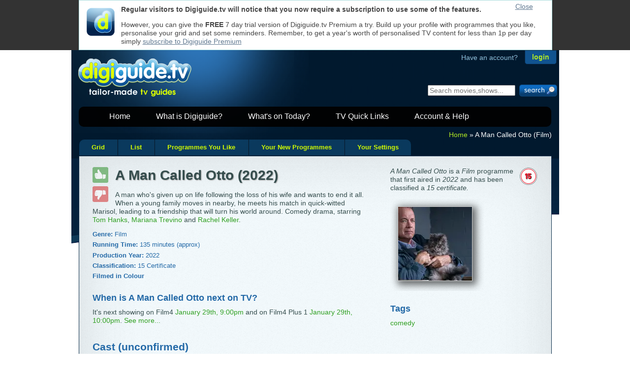

--- FILE ---
content_type: text/html; Charset=UTF-8
request_url: https://digiguide.tv/programme/Film/A-Man-Called-Otto/1433675/
body_size: 12514
content:
<!doctype html>
<!--[if lt IE 7 ]> <html lang="en" class="no-js ie6" xmlns:og="//ogp.me/ns#" xmlns:fb="//www.facebook.com/2008/fbml"> <![endif]-->
<!--[if IE 7 ]>    <html lang="en" class="no-js ie7" xmlns:og="//ogp.me/ns#" xmlns:fb="//www.facebook.com/2008/fbml"> <![endif]-->
<!--[if IE 8 ]>    <html lang="en" class="no-js ie8" xmlns:og="//ogp.me/ns#" xmlns:fb="//www.facebook.com/2008/fbml"> <![endif]-->
<!--[if IE 9 ]>    <html lang="en" class="no-js ie9" xmlns:og="//ogp.me/ns#" xmlns:fb="//www.facebook.com/2008/fbml"> <![endif]-->
<!--[if (gt IE 9)|!(IE)]><!--> <html lang="en" class="no-js" xmlns:og="//ogp.me/ns#" xmlns:fb="//www.facebook.com/2008/fbml"> <!--<![endif]-->
<head>

	<meta charset="UTF-8" />

	<title>A Man Called Otto (2022) : Film | Find out more on A Man Called Otto with digiguide.tv</title>
	<meta name="Description" content="Cast, crew and more for A Man Called Otto : A man who's given up on life following the loss of his wife and wants to end it all. When a young family moves in nearby, he meets his match in quick-witted Marisol, leading to a friendship that will turn his world around. Comedy drama, starring Tom Hanks, Mariana Trevino and Rachel Keller." />
	<meta name="Author" content="GipsyMedia Limited" />
	<meta name="keywords" content="A Man Called Otto,Film,cast,crew" />

<!--[if lt IE 7 ]>	<meta http-equiv="X-UA-Compatible" content="IE=7;,crome=1" /><![endif]-->
<!--[if IE 7 ]>	<meta http-equiv="X-UA-Compatible" content="IE=7,chrome=1" /><![endif]-->
<!--[if IE 8 ]>	<meta http-equiv="X-UA-Compatible" content="IE=8,chrome=1" /><![endif]-->
<!--[if IE 9 ]>	<meta http-equiv="X-UA-Compatible" content="IE=9,chrome=1" /><![endif]-->
<!--[if (gt IE 9)|!(IE)]><!--> <meta http-equiv="X-UA-Compatible" content="IE=9,chrome=1" /> <!--<![endif]-->


	<link rel="shortcut icon" type="image/png" href="//digiguide.tv/i/favicon.png">
	<link rel="shortcut icon" type="image/jpg" href="//digiguide.tv/i/favicon.jpg">
	<link rel="apple-touch-icon" href="//digiguide.tv/i/apple-touch-icon.png">
	<link rel="apple-touch-icon-precomposed" href="//digiguide.tv/i/apple-touch-icon.png">

<!--[if lt IE 9 ]>	
	<script type="text/javascript" src="//digiguide.tv/js/libs/modernizr.custom.56216.js?1"></script>
<![endif]-->


	<!-- <link rel="stylesheet" href="//digiguide.tv/css/reset-min.css?v=4"> -->
	<style type="text/css">html,body,div,span,object,iframe,h1,h2,h3,h4,h5,h6,p,blockquote,pre,abbr,address,cite,code,del,dfn,em,img,ins,kbd,q,samp,small,strong,sub,sup,var,b,i,dl,dt,dd,ol,ul,li,fieldset,form,label,legend,table,caption,tbody,tfoot,thead,tr,th,td,article,aside,canvas,details,figcaption,figure,footer,header,hgroup,menu,nav,section,summary,time,mark,audio,video{margin:0;padding:0;border:0;outline:0;font-size:100%;vertical-align:baseline;background:transparent}article,aside,details,figcaption,figure,footer,header,hgroup,menu,nav,section{display:block}nav ul{list-style:none}blockquote,q{quotes:none}blockquote:before,blockquote:after,q:before,q:after{content:'';content:none}a{margin:0;padding:0;font-size:100%;vertical-align:baseline;background:transparent}ins{background-color:#ff9;color:#000;text-decoration:none}mark{background-color:#ff9;color:#000;font-style:italic;font-weight:700}del{text-decoration:line-through}abbr[title],dfn[title]{border-bottom:1px dotted;cursor:help}table{border-collapse:collapse;border-spacing:0}hr{display:block;height:1px;border:0;border-top:1px solid #ccc;margin:1em 0;padding:0}input,select{vertical-align:middle}body{font:13px/1.231 sans-serif;*font-size:small}select,input,textarea,button{font:99% sans-serif}pre,code,kbd,samp{font-family:monospace,sans-serif}</style>

	<!-- <link rel="stylesheet" href="//digiguide.tv/css/base-min.css?v=4"> -->
	<style type="text/css">body,select,input,textarea{color:#444;font-family:Arial,Helvetica,Sans-Serif;font-size:14px}h1,h2,h3,h4,h5,h6{font-weight:700}html{overflow-y:scroll}a:hover,a:active{outline:none}a,a:active,a:visited{color:#607890}a:hover{color:#036}ul,ol{margin-left:1.8em}ol{list-style-type:decimal}nav ul,nav li{margin:0}small{font-size:85%}strong,th{font-weight:700}td,td img{vertical-align:top}sub{vertical-align:sub;font-size:smaller}sup{vertical-align:super;font-size:smaller}pre{padding:15px;white-space:pre;white-space:pre-wrap;white-space:pre-line;word-wrap:break-word}textarea{overflow:auto}.ie6 legend,.ie7 legend{margin-left:-7px}input[type="radio"]{vertical-align:text-bottom}input[type="checkbox"]{vertical-align:bottom}.ie7 input[type="checkbox"]{vertical-align:baseline}.ie6 input{vertical-align:text-bottom}label,input[type=button],input[type=submit],button{cursor:pointer}button,input,select,textarea{margin:0}input:invalid,textarea:invalid{border-radius:1px;-moz-box-shadow:0 0 5px red;-webkit-box-shadow:0 0 5px red;box-shadow:0 0 5px red}.no-boxshadow input:invalid,.no-boxshadow textarea:invalid{background-color:#f0dddd}::-moz-selection{background:#FF5E99;color:#fff;text-shadow:none}::selection{background:#FF5E99;color:#fff;text-shadow:none}a:link{-webkit-tap-highlight-color:#FF5E99}button{width:auto;overflow:visible}.ie7 img{-ms-interpolation-mode:bicubic}.ir{display:block;text-indent:-999em;overflow:hidden;background-repeat:no-repeat;text-align:left;direction:ltr}.hidden{display:none;visibility:hidden}.visuallyhidden{position:absolute!important;clip:rect(1px 1px 1px 1px);clip:rect(1px,1px,1px,1px)}.invisible{visibility:hidden}.clearfix:before,.clearfix:after{content:"\0020";display:block;height:0;visibility:hidden}.clearfix:after{clear:both}.clearfix{zoom:1}</style>

<!-- 	<link rel="stylesheet" href="ajax.aspnetcdn.com/ajax/jquery.ui/1.8.5/themes/redmond/jquery-ui.css"> -->


	<link rel="stylesheet" href="//digiguide.tv/css/style-min.css?v=37">


	<!--[if lt IE 7]>
	<style media="screen" type="text/css">
	/* IE6 overrides */
	#container{ height:100%; }
	header{ padding-bottom:5px; }
	#login-container{ margin-right:0; }
	#login .login-submit { float:none;margin-left:0;margin-top:-4px; }
	</style>
	<![endif]-->

<!--	<link rel="stylesheet" href="//digiguide.tv/css/print-min.css?v=3"> -->
<link rel="stylesheet" href='/css/guide/main-min.css?51' TYPE='text/css'>
<style type='text/css'>.highslide span{display:block}.highslide-wrapper,.highslide-outline{background:none}.highslide img{border:1px solid #D0D0D0}.highslide:hover img{border-color:#A0A0A0}.highslide-dimming{background:#000}.highslide-image{border:none;background:none}.highslide-caption{background-color:#DDD;padding:5px;border-width:1px;border-right-width:0;border-bottom-width:1px;border-left-width:0;border-color:#FFF;border-style:solid}.highslide-loading{color:#fff;border:1px solid #fff;background-color:#000;background-image:url(/js/libs/highslide/graphics/loader.black.gif)}</style>
<meta name="google-site-verification" content="3AZNgYg01tqT0oyoXoofwdJIn2MqRQZAq0O_bYnWp6E" />

<link rel="image_src" href="https://tv.assets.pressassociation.io/5d8f7da2-b049-5d3a-b97a-98c06eee9947.jpg?precrop=500,500,offset-x50,offset-y50&width=150&height=150" />

<html itemscope itemtype="http://schema.org/Movie">

<meta property="og:type" content="movie" />

<meta property="og:title" content="A Man Called Otto" />

<meta itemprop="name" content="A Man Called Otto" />

<meta property="og:image" content="https://tv.assets.pressassociation.io/5d8f7da2-b049-5d3a-b97a-98c06eee9947.png?precrop=500,500,offset-x50,offset-y50&width=150&height=150" />

<meta itemprop="image" content="https://tv.assets.pressassociation.io/5d8f7da2-b049-5d3a-b97a-98c06eee9947.png?precrop=500,500,offset-x50,offset-y50&width=150&height=150" />

<meta property="og:url" content="http://digiguide.tv/programme/Film/A-Man-Called-Otto/1433675/" />

<meta property="og:site_name" content="digiguide.tv" />

<meta property="og:locale" content="en_GB" />

<meta property="fb:app_id" content="133598770054245" />

<meta property="fb:admins" content="605489521,100000860487991,500994796,601945309" />

<meta property="og:description" content="A man who's given up on life following the loss of his wife and wants to end it all. When a young family moves in nearby, he meets his match in quick-witted Marisol, leading to a friendship that will turn his world around. Comedy drama, starring Tom Hanks, Mariana Trevino and Rachel Keller." />

<meta itemprop="description" content="A man who's given up on life following the loss of his wife and wants to end it all. When a young family moves in nearby, he meets his match in quick-witted Marisol, leading to a friendship that will turn his world around. Comedy drama, starring Tom Hanks, Mariana Trevino and Rachel Keller." />


</head>

<body  >
	<div id="container">
		<div id="top-watermark"></div>
<header>
	<!-- login start-->
	<div id="login-container">
		<div id="login" class="png_bg">

			<p><span class="have-account">Have an account?</span><input id="login-button" type="button" onclick="window.location.href='/login.asp';" value="login" tabindex="6" /></p>

		</div>
	</div>
	<!-- login end-->

	<!-- start trial add the product page instead of nvg website-->
	<div id="logo" title="digiguide.tv - tailor made tv guides">
		<a href="//digiguide.tv"><img src="//digiguide.tv/i/logo.png" alt="digiguide.tv logo" class="png_bg" width="240" height="100" /></a><!--<a href="//digiguide.tv" title="Start your trial now!"><map name="Map" id="Map"><area shape="rect" coords="224,8,365,76" href="//digiguide.tv/products/" /></map></a>-->
	</div>
	<!-- start trial end-->

	<!-- search start-->
	<div id="search_boxout">
		<form class="search_box_fields" name="search" onsubmit="callSearchPageFromID('expression');return false;">
			<input type="text" name="expression" id="expression" placeholder="Search movies,shows..." tabindex="900" />
			<input class="submit" type="submit" value="" tabindex="901"/>
		</form>
	</div>
	<!-- search end-->


<div style="float:left;margin-top:-63px;width:468px;height:60px;left:-130px;position:relative;">
</div>


	<!-- nav start-->
	<nav id="header-nav-links">
		<ul id="menu">
			<li><a href="//digiguide.tv">Home</a></li>
			<li><a href="//digiguide.tv/products/">What is Digiguide?</a>
				<ul id="menu-products">
					<li><a href="//digiguide.tv/products/freemium.asp">Digiguide.tv</a></li>
					<li><a href="//digiguide.tv/products/premium.asp">Digiguide.tv Premium</a></li>
					<li><a href="//digiguide.tv/products/windows.asp">Digiguide for Windows</a></li>
				</ul>
			</li>
			<li><a href="//digiguide.tv/pick-of-the-day/">What's on Today?</a>
				<ul id="menu-guide">
					<li><a href="//digiguide.tv/listings-grid/">Multi-Channel Grid</a></li>
					<li><a href="//digiguide.tv/tv-listings/programmes-i-like/" rel="nofollow">Programmes You Like</a></li>
					<li><a href="//digiguide.tv/tv-settings.asp" rel="nofollow">Your Channel Settings</a></li>
				</ul>
			</li>
			<li><a href="//digiguide.tv/tv-listings/new-shows/">TV Quick Links</a>
				<ul id="menu-quickpicks">
					<li><a href="//digiguide.tv/tv-listings/new-shows/">New Shows</a></li>
					<li><a href="//digiguide.tv/tv-listings/live-sports/">Live Sports</a></li>
					<li><a href="//digiguide.tv/tv-listings/movies/">Movies</a></li>
					<li><a href="//digiguide.tv/tv-listings/sci-fi/">Sci-Fi</a></li>
					<li><a href="//digiguide.tv/tv-listings/comedy/">Comedy</a></li>
					<li><a href="//digiguide.tv/tv-listings/Drama/">Drama</a></li>
					<li><a href="//digiguide.tv/tv-listings/documentaries/">Documentaries</a></li>
				</ul>
			</li>
			<li><a href="//support.digiguide.tv">Account &amp; Help</a>
				<ul id="menu-help">
					<li><a href="//accounts.digiguide.tv/" rel="nofollow">Your Account</a></li>
					<li><a href="//accounts.digiguide.tv/" rel="nofollow">Shop</a></li>
					<li><a href="//support.digiguide.tv/">Get Help</a></li>
				</ul>
			</li>
		</ul>
	</nav>
	<!-- nav end-->
</header>


		<div id="main">
<nav id="cookie-crumb"><p><a href='//digiguide.tv'>Home</a> &raquo; A Man Called Otto (Film)</p></nav><div id='one-off-banner' style='position:fixed;top:0;z-index:99999;'><div style='width:940px;height:80px;padding:10px;margin:0 auto;border:1px solid #add;background-color:#fff;'><div style='float:left;width:75px;'><img src='/i/apple-touch-icon.png' style='width:57px;height:57px;padding:5px;' alt='Digiguide icon' /></div><div style='position:absolute;right:0;top:5px;width:75px;'><a href='#' onclick="$('#one-off-banner').slideUp('slow');">Close</a></div><p><b>Regular visitors to Digiguide.tv will notice that you now require a subscription to use some of the features.</b></p><p>However, you can give the <b>FREE</b> 7 day trial version of Digiguide.tv Premium a try. Build up your profile with programmes that you like, personalise your grid and set some reminders. Remember, to get a year's worth of personalised TV content for less than 1p per day simply <a href='//payments.digiguide.tv/purchase.asp?pid=7'>subscribe to Digiguide Premium</a></p></div></div><ul id='tablist'><li><a title="Scrollable grid of programmes" href='/listings-grid/BBC+One+London/22+January+2026/' class="first">Grid</a></li><li><a title="Newspaper style one day at a time" href='/list/BBC+One+London/22+January+2026/' class="">List</a></li><li><a title="List of all the currently showing programmes you like" href='/tv-listings/programmes-i-like/22+January+2026/' class="">Programmes You Like</a></li><li><a title="List of all the upcoming new episodes of the programmes you like" href='/tv-listings/new-shows/' class="">Your New Programmes</a></li><li><a title="Personalise your TV guide" href='/tv-settings.asp' class="last">Your Settings</a></li></ul>
<div class="rounded-with-tabs main-content content "><table style='width:100%'><tr><td><div class='infopanel' style='width:300px'><p><img class='programme_nav_certificate' alt='15 certificate' src='/i/certificates/cert_15.png' /><em>A Man Called Otto</em> is a <em>Film</em> programme that first aired in <em>2022</em> and has been classified a <em>15 certificate.</em><br /></p>
<!--<div style="text-align:center;margin:10px auto;"><a href="//www.addthis.com/bookmark.php" onclick="addthis_url=location.href; addthis_title = document.title; return addthis_click(this);"><img src="http://s9.addthis.com/button1-bm.gif" width="125" height="16" alt="AddThis Social Bookmark Button" /></a> <script type="text/javascript">var addthis_pub = 'RussFreeman';</script><script type="text/javascript" src="http://s9.addthis.com/js/widget.php?v=10"></script></div>-->
<div class='programme-image' style='width:300px;'><div style='margin:1em auto;'><a href="https://tv.assets.pressassociation.io/5d8f7da2-b049-5d3a-b97a-98c06eee9947.jpg" class="highslide" onmouseover="return this.onclick()" onclick="return hs.expand(this)"><span class='large-picture'><img src="https://tv.assets.pressassociation.io/5d8f7da2-b049-5d3a-b97a-98c06eee9947.jpg?precrop=500,500,offset-x50,offset-y50&width=150&height=150" width=150 height=150 alt="Image for the Film programme &quot;A Man Called Otto&quot;" /></span></a></div></div><h4>Tags</h4><div id='tagbox'><a class='tags_03' href='/tv-tags/comedy'>comedy</a></div>
<div id="closebutton" class="highslide-overlay closebutton" onclick="return hs.close(this)" title="Close"></div>
</div>
<div class='programme programme-status' style='background:transparent'><p><a id='l1433675Up' href="JavaScript:doLike(1433675,2,'A Man Called Otto',true, true, ,'',onGotPrefsSuccess,onGotPrefsFailure);"><span id='st1433675Up' title='Vote this programme up if you like it'><img src='/i/guide/thumb-up.png' width=32 height=32 id='like-image' class='unvoted'></span></a></p><p><a id='l1433675Down' href="JavaScript:doDislike(1433675,2,1433675,'A Man Called Otto',true, true, '',false,onGotPrefsSuccess,onGotPrefsFailure);"><span id='st1433675Down' title='Vote this programme down if you do not like it'><img src='/i/guide/thumb-dn.png' width=32 height=32 id='dislike-image' class='unvoted'></span></a></p></div><h1>A Man Called Otto (2022)</h1>
<script type="text/javascript">
var api;
function doPageStart()
{
	api = new dgapi( "api.digiguide.tv", "dRha36gbMtyF40Ql2zCSwV", getCookie( "DGAccountUser", "strEmail" ), getCookie( "DGAccountUser", "strPasswordHash" ) );
	var args = { "id": 1433675, "name": "A Man Called Otto", "categoryID": 2, "largeIcons": true, "idPrefix": "", "removeSource": false };
	api.programmePrefs( onGotPrefsSuccess, onGotPrefsFailure, 1433675, args );
	api.programme( 1433675, onGotProgramme );
}

function onGotProgramme( data )
{
//	console.log( data );
	if( data && data.success )
	{
		var tag = "";
		var search = "\"" + data.programme.title + "\" OR ";

		var totalTags = data.programme.hashTags.length;
		for( var n = 0; n < totalTags; n++ )
		{
			if( n == 0 )
				tag = "#" + data.programme.hashTags[ 0 ].tag;

			search += "#" + data.programme.hashTags[ n ].tag
		}

/*
		$('#tweetalong').jTweetsAnywhere({
				searchParams: [ "q=" + encodeURIComponent( search ) ],
				showTweetBox: {
					counter: true,
					width: 250,
					height: 65,
					label: "<span style=\"color: #D1C7BA;font-size:0.75em;font-weight:bold;\">Tweetalong...</span>",
					defaultContent: tag + " @digiguide",
					onTweet: function(textTweet, htmlTweet) {
//							alert('You tweeted: ' + textTweet);
					}
				},
				showTweetFeed: {
						showTimestamp: {
							refreshInterval: 15
						},
						autorefresh: {
							mode: 'trigger-insert',
							interval: 30
						},
						showInReplyTo: true,
						includeRetweets: false,
						showGeoLocation: true,
						showSource: true,
						expandHovercards: true
					},
				count: 5
		});
*/
	}
}
</script>

<div id='description'><p><p>A man who's given up on life following the loss of his wife and wants to end it all. When a young family moves in nearby, he meets his match in quick-witted Marisol, leading to a friendship that will turn his world around. Comedy drama, starring <a href='/celebrity/Tom+Hanks/8783/'>Tom Hanks</a>, <a href='/celebrity/Mariana+Trevino/435862/'>Mariana Trevino</a> and <a href='/celebrity/Rachel+Keller/367365/'>Rachel Keller</a>.</p></p></div>
<!--
		<div id='social-likes' style="margin:2em 0 0 0;width:350px;height:30px;">
			<div class="g-plusone" data-size="medium" data-count="true" data-href="https://digiguide.tv/programme/Film/A-Man-Called-Otto/1433675/" style="display:inline;"></div>
			<fb:like href="https://digiguide.tv/programme/Film/A-Man-Called-Otto/1433675/" width="350" height="30" show_faces="false" action="like" colorscheme="light" class="facebook-like" style="display:inline;position:relative;top:-25px;left:100px;"></fb:like>
		</div>

		<div id="fb-root"></div>
		<script>
		window.fbAsyncInit = function() {
			FB.init( { appId:'133598770054245', status: true, cookie: true, xfbml: true } );
		};
		( function() {
			var e = document.createElement('script'); e.async = true;
			e.src = document.location.protocol + '//connect.facebook.net/en_US/all.js';
			document.getElementById('fb-root').appendChild(e);
		}() );
		</script>

		<script type="text/javascript" src="https://apis.google.com/js/plusone.js">
		{"lang": "en-GB"}
		</script>
-->
	<h3 class='proginfo'>Genre: <span class='programme-information-sentence'>Film</span></h3><h3 class='proginfo'>Running Time: <span class='programme-information-sentence'>135 minutes (approx)</span></h3><h3 class='proginfo'>Production Year: <span class='programme-information-sentence'>2022</span></h3><h3 class='proginfo'>Classification: <span class='programme-information-sentence'>15 Certificate</span></h3><h3 class='proginfo'>Filmed in Colour</h3><h4>When is A Man Called Otto next on TV?</h4><p>It's next showing on Film4 <a href='/programme-details/Film4/29+January+2026/21:00/A+Man+Called+Otto/Film/'>January 29th, 9:00pm</a> and  on Film4 Plus 1 <a href='/programme-details/Film4+Plus+1/29+January+2026/22:00/A+Man+Called+Otto/Film/'>January 29th, 10:00pm</a>. <a href='/show-times/1433675/A-Man-Called-Otto/Film'>See more...</a></p><h2>Cast (unconfirmed)</h2><table class='cast-table'><tr onmouseover='this.style.background="#01182e"' onmouseout='this.style.background=""'><td class='cast-image'><a href="/celebrity/Tom+Hanks/8783/" class="highslide" onmouseover="return this.onclick()" onclick="return hs.expand(this, { src: '//i.digiguide.tv/p/1503/8783-TomHanks-14255716900.jpg', captionText: 'Image for \'Tom Hanks\'' })"><img src="//i.digiguide.tv/p/1503/ttn-8783-TomHanks-14255716900.jpg" width=20 height=20 alt='Image for Tom Hanks' /></a></td><td class='cast'><a href='/celebrity/Tom+Hanks/8783/'>Tom Hanks</a></td><td class='cast-ellipsis'></td><td class='role'></td></tr><tr onmouseover='this.style.background="#01182e"' onmouseout='this.style.background=""'><td class='cast-image'></td><td class='cast'><a href='/celebrity/Manuel+Garcia%2DRulfo/344603/'>Manuel Garcia-Rulfo</a></td><td class='cast-ellipsis'></td><td class='role'></td></tr><tr onmouseover='this.style.background="#01182e"' onmouseout='this.style.background=""'><td class='cast-image'></td><td class='cast'><a href='/celebrity/Rachel+Keller/367365/'>Rachel Keller</a></td><td class='cast-ellipsis'></td><td class='role'></td></tr><tr onmouseover='this.style.background="#01182e"' onmouseout='this.style.background=""'><td class='cast-image'></td><td class='cast'><a href='/celebrity/Cameron+Britton/432209/'>Cameron Britton</a></td><td class='cast-ellipsis'></td><td class='role'></td></tr><tr onmouseover='this.style.background="#01182e"' onmouseout='this.style.background=""'><td class='cast-image'></td><td class='cast'><a href='/celebrity/Mariana+Trevino/435862/'>Mariana Trevino</a></td><td class='cast-ellipsis'></td><td class='role'></td></tr><tr onmouseover='this.style.background="#01182e"' onmouseout='this.style.background=""'><td class='cast-image'></td><td class='cast'><a href='/celebrity/Truman+Hanks/435863/'>Truman Hanks</a></td><td class='cast-ellipsis'></td><td class='role'></td></tr><tr onmouseover='this.style.background="#01182e"' onmouseout='this.style.background=""'><td class='cast-image'></td><td class='cast'><a href='/celebrity/Juanita+Jennings/20948/'>Juanita Jennings</a></td><td class='cast-ellipsis'></td><td class='role'></td></tr><tr onmouseover='this.style.background="#01182e"' onmouseout='this.style.background=""'><td class='cast-image'></td><td class='cast'><a href='/celebrity/Greg+Allan+Martin/211417/'>Greg Allan Martin</a></td><td class='cast-ellipsis'></td><td class='role'></td></tr></table>
<!--
		<fb:comments href="https://digiguide.tv/programme/Film/A-Man-Called-Otto/1433675/" num_posts="10" width="550" style="margin-top:3em"></fb:comments>
-->

<div id='bottom_banner' style='text-align:center;clear:both'>
</div>
</td></tr></table></div> <!-- bottom-content -->
		<div class="clear"></div>

		<div style="font-size:0.75em;color:#aaa;margin:0 0 1em 0;float:right;">Database last updated: Today at 06:06</div><div class="clear"></div>

		</div> <!-- end of #main -->

		
<footer>
	<div id="footer-content-container">
		<div id="footer-content">
			<nav id="footer-content-column-aboutus">
				<h4>About digiguide.tv</h4>
				<ul>
					<li><a href="//digiguide.tv/blog/" title="Have a read of our entertainment blog for everything that's cool or quirky in the TV or movie world">Blog</a></li>
					<li><a href="//digiguide.tv/about/" title="Read more about the Digiguide team and products">About us</a></li>
				</ul>
			</nav>
			<nav id="footer-content-column-services">
				<h4>Products &amp; Services</h4>
				<ul>
					<li><a href="//listings.digiguide.tv/services/" title="Want TV content for your web site or publication, we have lots to offer">For Publishers</a></li>
					<li><a href="//listings.digiguide.tv/broadcaster/" title="Get your channel listed in the Digiguide product family for free">For Broadcasters</a></li>
					<li><a href="//digiguide.tv/products/" title="Lots of products to use and try out">For Individuals</a></li>
					<li><a href="//digiguide.tv/api/documentation/" title="Take a look at our free-to-use Digiguide.tv API">For Developers</a></li>
				</ul>
			</nav>
			<nav id="footer-content-column-info">
				<h4>More Information</h4>
				<ul>
					<li><a href="//support.digiguide.tv" title="Get help for free with our online knowledgebase">Help FAQ</a></li>
					<li><a href="//digiguide.tv/products/press.asp" title="Download logos and get the latest information">Press</a></li>
					<li><a href="//digiguide.tv/general/privacy.asp" title="Privacy and GDPR">Privacy and GDPR</a></li>
				</ul>
			</nav>

			<nav id="footer-content-column-social">
			</nav>
		</div> <!-- footer-content -->
		<p id="power"><a href="//digiguide.tv/products/publisher.asp" title="Want TV content for your web site or publication, we have lots to offer"><img src="//digiguide.tv/i/poweredby.png" class="png_bg" alt="Powered by digiguide.tv" width="200" height="39" /></a></p>
	</div>
	<div class="clear"></div>
</footer>
	</div> <!-- end of #container -->

	
	<!-- Javascript at the bottom for fast page loading -->
	<script type="text/javascript">!window.jQuery && document.write(unescape('%3Cscript type="text/javascript" src="//digiguide.tv/js/libs/jquery-1.7.min.js"%3E%3C/script%3E'))</script>
	<script type="text/javascript">window.jQuery && document.write(unescape('%3Cscript type="text/javascript" src="//digiguide.tv/js/libs/jquery-ui-1.8.15.custom.min.js?1"%3E%3C/script%3E'))</script>

 	<script type="text/javascript" src="//digiguide.tv/js/libs/jqueryCookieGuard-1.1.min.js?2"></script>
	<script type="text/javascript">
  $(document).ready(function(){
		$.cookieguard({
			impliedConsent: true, 	//implies consent [law update]
			alertOfUnknown: true, 	//don't alert when unknown cookies show up
			okayText: '', 					//blank out the okayText as we are using an image
			initMessage: '<strong style="float:left;width:120px;margin-right:1em;">Cookies used on Digiguide websites</strong>We use cookies to ensure that we give you the best experience on our websites.<br/>If you continue without changing your settings, we\'ll assume that you are happy<br/>to receive all cookies on a Digiguide website.<br/>However, if you would like to, you can <a href="#" class="showCookies">change your cookie settings</a> at any time.<br/>Read our <a href="//digiguide.tv/general/privacy.asp">Privacy Policy</a> for more', //this is the message that will appear in the drop down, this is where you could link to your privacy policy page.'
			allowOptions: true, 			//allow the users to turn options on/off
			cookieDeleteDelay:500
		});

		// Essential DG cookies
    $.cookieguard.cookies.add('Digiguide Temporary Information', 'ASPSESSIONID*', 'These cookies are used to maintain important logical information for the smooth operation of the site; like your login details between each page refresh', true);
    $.cookieguard.cookies.add('Digiguide Cookie Test', 'cookietest', 'This cookie checks to see if you have cookies enabled so that we can present a warning message', true);

		// Non-essential DG cookies
    $.cookieguard.cookies.add('Digiguide Login', 'DGAccountUser,DGForums,DGForum,DigiGuideHelpdesk,Helpdesk,Library,BugIt,Listings', 'These cookies remember your login information so you do not have to login on every visit to our sites', true);
    $.cookieguard.cookies.add('Digiguide Personalisation', 'skip-home-page,seen-welcome-banner,show-picks,display-compact-grid,skip%2Dhome%2Dpage,seen%2Dwelcome%2Dbanner,show%2Dpicks,ForumDate,DGHelpdesk,DigiGuide', 'These cookies personalise our sites', true);
    $.cookieguard.cookies.add('Digiguide Redirection', 'shown-uktv-banner,shown%2Duktv%2Dbanner', 'This cookie flags that you have seen the banner which is displayed when arriving from our old sister site http://uk-tv-guide.com', true);

		// Non-essential 3rd Party cookies
    $.cookieguard.cookies.add('Facebook', 'datr,lu,c_user,xs', 'Facebook uses cookies to track the sites you visit', false);
    $.cookieguard.cookies.add('Twitter', 'guest_id,k,pid,twitter_sess', 'Twitter uses cookies to maintain widgets', false);
    $.cookieguard.cookies.add('Google Analytics', '__utma,__utmb,__utmc,__utmz,__utmv', 'These cookies are used to collect information about how visitors use our site. We use the information to compile reports and to help us improve the site. The cookies collect information in an anonymous form, including the number of visitors to the site, where visitors have come to the site from and the pages they visited.', false);

  	$.cookieguard.run();
  });
	</script>

	<!-- Local files and libraries -->

	<script type="text/javascript" src="//digiguide.tv/js/dg_ui-min.js"></script>

	<script type="text/javascript">
/*
	window.fbAsyncInit = function() {
		FB.init( { appId:'133598770054245', status: true, cookie: true, xfbml: true } );
	};
	( function() {
		if( document.getElementById('fb-root') )
		{
			var e = document.createElement('script'); e.async = true;
			e.src = document.location.protocol + '//connect.facebook.net/en_US/all.js';
			document.getElementById('fb-root').appendChild(e);
		}
	}() );


	// http://www.google.com/webmasters/+1/button/
	window.___gcfg = {lang: 'en-GB'};
	(function() {
		var po = document.createElement('script'); po.type = 'text/javascript'; po.async = true;
		po.src = 'https://apis.google.com/js/plusone.js';
		var s = document.getElementsByTagName('script')[0]; s.parentNode.insertBefore(po, s);
	})();
*/
	</script>

<!--[if lt IE 7 ]>
	<script src="//digiguide.tv/js/libs/dd_belatedpng.js"></script>
	<script type="text/javascript">DD_belatedPNG.fix('img, .png_bg'); //fix any <img> or .png_bg background-images </script>
<![endif]-->
<script type="text/javascript" src='//digiguide.tv/js/libs/base64-min.js?1'></script>
<script type="text/javascript" src='//digiguide.tv/api/js/1/api-min.js?47'></script>
<script type="text/javascript" src='//digiguide.tv/js/libs/cookie.js'></script>
<script type="text/javascript" src='/js/dgajax-min.js?1'></script>
<script type="text/javascript" src='/js/gm_utils-min.js?3'></script>
<script type="text/javascript" src='/js/cookietest-min.js?4'></script>
<script type="text/javascript" src='/js/guide/progprefs-min.js?8'></script>
<script type="text/javascript" src='/js/DGAjax-PageView-min.js'></script>
<script type="text/javascript" src='/js/libs/highslide/highslide-full.packed.js'></script>
<script type="text/javascript" src='/js/libs/image-viewer.js?7'></script>
<script type="text/javascript">
function callSearchPage() { callSearchPageFromID( '404expression' ); };
function callSearchPageFromID( id ) 
{ 
	var expression = new String( $("#" + id + "").val() ); 
	if( expression.length ) 
	{ 
		if( window.location.href.indexOf('/search/') != -1 ) 
			doSearch( expression ); 
		else 
			window.location.href = "//digiguide.tv/search/#!/" + expression.to_rfc3986(); 
	} 
};
$(document).ready( doPageStart );
if( $('#one-off-banner').length ) $('#one-off-banner').slideDown('slow');
</script>

	<script type="text/javascript">
	  !function(e,t,r,n){if(!e[n]){for(var a=e[n]=[],i=["survey","reset","config","init","set","get","event","identify","track","page","screen","group","alias"],s=0;s<i.length;s++){var c=i[s];a[c]=a[c]||function(e){return function(){var t=Array.prototype.slice.call(arguments);a.push([e,t])}}(c)}a.SNIPPET_VERSION="1.0.1";var o=t.createElement("script");o.type="text/javascript",o.async=!0,o.src="https://d2yyd1h5u9mauk.cloudfront.net/integrations/web/v1/library/"+r+"/"+n+".js";var p=t.getElementsByTagName("script")[0];p.parentNode.insertBefore(o,p)}}(window,document,"xXYcjePJE0ms4kod","delighted");

	  delighted.survey({
		email: undefined,
		name: undefined,
		properties: {
		  company: "Digiguide.tv"
		}
	  });
	</script>


<div id="site-copyright"><p class="copyright"><a href="//digiguide.tv/general/copyright.asp" title="Read our copyright notices" class="copyright">Copyright &copy; digiguide.tv</a><span class=""> | <a href="//digiguide.tv/general/terms.asp" title="Read the terms of use for all our products and sites" class="terms">Terms of Use</a> | <a href="//digiguide.tv/general/privacy.asp" title="Find out about our privacy policies and GDPR" class="privacy">Privacy Policy, Cookies and GDPR</a></span></p></div>
</body>
</html>
